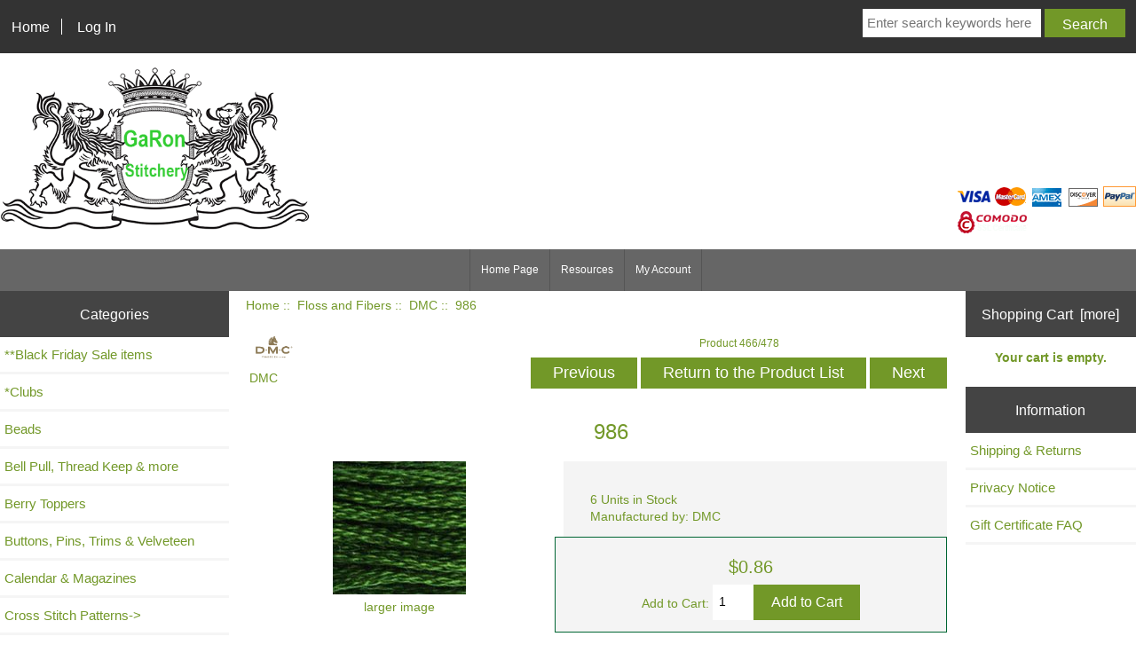

--- FILE ---
content_type: text/html; charset=utf-8
request_url: https://www.garon-stitchery.com/index.php?main_page=product_info&products_id=13970
body_size: 8151
content:
<!DOCTYPE html>
<html dir="ltr" lang="en">
  <head>
  <meta charset="utf-8">
  <title>986 [DMC-986] - $0.86 : GaRon Stitchery</title>
  <meta name="keywords" content="986 [DMC-986] GaRon Grime Guards Gift Certificates Floss and Fibers GaRon TottenBags - Project Bags GaRon T-Shirts, Key Chain, Hat Cross Stitch Patterns Fabric and Perforated Paper Hoops and Q-Snaps Needle Minders, Scissor Fob Calendar & Magazines Buttons, Pins, Trims & Velveteen Beads Bell Pull, Thread Keep & more Rolaframe Berry Toppers GaRon Replacement Tags Scissors, Cases and Fobs Needles, Needle Cases Mad for Plaid - Project Bag *Clubs **Black Friday Sale items Frames GaRon Finishing Fabrics ecommerce, open source, shop, online shopping, store" />
  <meta name="description" content="GaRon Stitchery 986 [DMC-986] -  " />
  <meta name="author" content="GaRon Stitchery" />
  <meta name="generator" content="shopping cart program by Zen Cart&reg;, http://www.zen-cart.com eCommerce" />

  <meta name="viewport" content="width=device-width, initial-scale=1, user-scalable=yes"/>


  <base href="https://www.garon-stitchery.com/" />
  <link rel="canonical" href="https://www.garon-stitchery.com/index.php?main_page=product_info&amp;products_id=13970" />

<link rel="stylesheet" type="text/css" href="includes/templates/2020/css/stylesheet.css" />
<link rel="stylesheet" type="text/css" href="includes/templates/2020/css/stylesheet_colors.css" />
<link rel="stylesheet" type="text/css" href="includes/templates/2020/css/stylesheet_css_buttons.css" />
<link rel="stylesheet" type="text/css" media="print" href="includes/templates/2020/css/print_stylesheet.css" />

<script type="text/javascript">window.jQuery || document.write(unescape('%3Cscript type="text/javascript" src="https://code.jquery.com/jquery-3.4.0.min.js" integrity="sha256-BJeo0qm959uMBGb65z40ejJYGSgR7REI4+CW1fNKwOg=" crossorigin="anonymous"%3E%3C/script%3E'));</script>
<script type="text/javascript">window.jQuery || document.write(unescape('%3Cscript type="text/javascript" src="includes/templates/template_default/jscript/jquery.min.js"%3E%3C/script%3E'));</script>

<script type="text/javascript" src="includes/templates/2020/jscript/jscript_matchHeight-min.js"></script>
<script type="text/javascript" src="includes/modules/pages/product_info/jscript_textarea_counter.js"></script>
<script type="text/javascript"><!--//<![CDATA[
if (typeof zcJS == "undefined" || !zcJS) {
  window.zcJS = { name: 'zcJS', version: '0.1.0.0' };
};

zcJS.ajax = function (options) {
  options.url = options.url.replace("&amp;", unescape("&amp;"));
  var deferred = jQuery.Deferred(function (d) {
      var securityToken = '7550d7a37ef6bb075b1765b2a41cea80';
      var defaults = {
          cache: false,
          type: 'POST',
          traditional: true,
          dataType: 'json',
          timeout: 5000,
          data: jQuery.extend(true,{
            securityToken: securityToken
        }, options.data)
      },
      settings = jQuery.extend(true, {}, defaults, options);
      if (typeof(console.log) == 'function') {
          console.log( settings );
      }

      d.done(settings.success);
      d.fail(settings.error);
      d.done(settings.complete);
      var jqXHRSettings = jQuery.extend(true, {}, settings, {
          success: function (response, textStatus, jqXHR) {
            d.resolve(response, textStatus, jqXHR);
          },
          error: function (jqXHR, textStatus, errorThrown) {
              if (window.console) {
                if (typeof(console.log) == 'function') {
                  console.log(jqXHR);
                }
              }
              d.reject(jqXHR, textStatus, errorThrown);
          },
          complete: d.resolve
      });
      jQuery.ajax(jqXHRSettings);
   }).fail(function(jqXHR, textStatus, errorThrown) {
   var response = jqXHR.getResponseHeader('status');
   var responseHtml = jqXHR.responseText;
   var contentType = jqXHR.getResponseHeader("content-type");
   switch (response)
     {
       case '403 Forbidden':
         var jsonResponse = JSON.parse(jqXHR.responseText);
         var errorType = jsonResponse.errorType;
         switch (errorType)
         {
           case 'ADMIN_BLOCK_WARNING':
           break;
           case 'AUTH_ERROR':
           break;
           case 'SECURITY_TOKEN':
           break;

           default:
             alert('An Internal Error of type '+errorType+' was received while processing an ajax call. The action you requested could not be completed.');
         }
       break;
       default:
        if (jqXHR.status === 200) {
            if (contentType.toLowerCase().indexOf("text/html") >= 0) {
                document.open();
                document.write(responseHtml);
                document.close();
            }
         }
     }
   });

  var promise = deferred.promise();
  return promise;
};
zcJS.timer = function (options) {
  var defaults = {
    interval: 10000,
    startEvent: null,
    intervalEvent: null,
    stopEvent: null

},
  settings = jQuery.extend(true, {}, defaults, options);

  var enabled = new Boolean(false);
  var timerId = 0;
  var mySelf;
  this.Start = function()
  {
      this.enabled = new Boolean(true);

      mySelf = this;
      mySelf.settings = settings;
      if (mySelf.enabled)
      {
          mySelf.timerId = setInterval(
          function()
          {
              if (mySelf.settings.intervalEvent)
              {
                mySelf.settings.intervalEvent(mySelf);
              }
          }, mySelf.settings.interval);
          if (mySelf.settings.startEvent)
          {
            mySelf.settings.startEvent(mySelf);
          }
      }
  };
  this.Stop = function()
  {
    mySelf.enabled = new Boolean(false);
    clearInterval(mySelf.timerId);
    if (mySelf.settings.stopEvent)
    {
      mySelf.settings.stopEvent(mySelf);
    }
  };
};

//]] --></script>


<script type="text/javascript"><!--//

(function($) {
$(document).ready(function() {

$('#contentMainWrapper').addClass('onerow-fluid');
 $('#mainWrapper').css({
     'max-width': '100%',
     'margin': 'auto'
 });
 $('#headerWrapper').css({
     'max-width': '100%',
     'margin': 'auto'
 });
 $('#navSuppWrapper').css({
     'max-width': '100%',
     'margin': 'auto'
 });


$('.leftBoxContainer').css('width', '');
$('.rightBoxContainer').css('width', '');
$('#mainWrapper').css('margin', 'auto');

$('a[href="#top"]').click(function(){
$('html, body').animate({scrollTop:0}, 'slow');
return false;
});

$(".categoryListBoxContents").click(function() {
window.location = $(this).find("a").attr("href"); 
return false;
});

$('.centeredContent').matchHeight();
$('.specialsListBoxContents').matchHeight();
$('.centerBoxContentsAlsoPurch').matchHeight();
$('.categoryListBoxContents').matchHeight();

$('.no-fouc').removeClass('no-fouc');
});

}) (jQuery);

//--></script>

<script type="text/javascript"><!--
function popupWindow(url) {
  window.open(url,'popupWindow','toolbar=no,location=no,directories=no,status=no,menubar=no,scrollbars=no,resizable=yes,copyhistory=no,width=100,height=100,screenX=150,screenY=150,top=150,left=150')
}
function popupWindowPrice(url) {
  window.open(url,'popupWindow','toolbar=no,location=no,directories=no,status=no,menubar=no,scrollbars=yes,resizable=yes,copyhistory=no,width=600,height=400,screenX=150,screenY=150,top=150,left=150')
}
//--></script>
<link rel="stylesheet prefetch" href="https://cdnjs.cloudflare.com/ajax/libs/photoswipe/4.1.1/photoswipe.min.css"><link rel="stylesheet prefetch" href="https://cdnjs.cloudflare.com/ajax/libs/photoswipe/4.1.1/default-skin/default-skin.min.css"><script src="https://cdnjs.cloudflare.com/ajax/libs/photoswipe/4.1.1/photoswipe.min.js"></script><script src="https://cdnjs.cloudflare.com/ajax/libs/photoswipe/4.1.1/photoswipe-ui-default.min.js"></script>
<script language="javascript" type="text/javascript">

$(document).ready(function () {
var initPhotoSwipeFromDOM = function(gallerySelector) {

    // parse slide data (url, title, size ...) from DOM elements 
    // (children of gallerySelector)
    var parseThumbnailElements = function(el) {
        var thumbElements = el.childNodes,
            numNodes = thumbElements.length,
            items = [],
            figureEl,
            linkEl,
            size,
            item;

        for(var i = 0; i < numNodes; i++) {

            figureEl = thumbElements[i]; // <figure> element

            // include only element nodes 
            if(figureEl.nodeType !== 1) {
                continue;
            }

            linkEl = figureEl.children[0]; // <a> element

            size = linkEl.getAttribute('data-size').split('x');

            // create slide object
            item = {
                src: linkEl.getAttribute('href'),
                w: parseInt(size[0], 10),
                h: parseInt(size[1], 10)
            };



            if(figureEl.children.length > 1) {
                // <figcaption> content
                item.title = figureEl.children[1].innerHTML; 
            }

            if(linkEl.children.length > 0) {
                // <img> thumbnail element, retrieving thumbnail url
                item.msrc = linkEl.children[0].getAttribute('src');
            } 

            item.el = figureEl; // save link to element for getThumbBoundsFn
            items.push(item);
        }

        return items;
    };

    // find nearest parent element
    var closest = function closest(el, fn) {
        return el && ( fn(el) ? el : closest(el.parentNode, fn) );
    };

    // triggers when user clicks on thumbnail
    var onThumbnailsClick = function(e) {
        e = e || window.event;
        e.preventDefault ? e.preventDefault() : e.returnValue = false;

        var eTarget = e.target || e.srcElement;

        // find root element of slide
        var clickedListItem = closest(eTarget, function(el) {
            return (el.tagName && el.tagName.toUpperCase() === 'FIGURE');
        });

        if(!clickedListItem) {
            return;
        }

        // find index of clicked item by looping through all child nodes
        // alternatively, you may define index via data- attribute
        var clickedGallery = clickedListItem.parentNode,
            childNodes = clickedListItem.parentNode.childNodes,
            numChildNodes = childNodes.length,
            nodeIndex = 0,
            index;

        for (var i = 0; i < numChildNodes; i++) {
            if(childNodes[i].nodeType !== 1) { 
                continue; 
            }

            if(childNodes[i] === clickedListItem) {
                index = nodeIndex;
                break;
            }
            nodeIndex++;
        }



        if(index >= 0) {
            // open PhotoSwipe if valid index found
            openPhotoSwipe( index, clickedGallery );
        }
        return false;
    };

    // parse picture index and gallery index from URL (#&pid=1&gid=2)
    var photoswipeParseHash = function() {
        var hash = window.location.hash.substring(1),
        params = {};

        if(hash.length < 5) {
            return params;
        }

        var vars = hash.split('&');
        for (var i = 0; i < vars.length; i++) {
            if(!vars[i]) {
                continue;
            }
            var pair = vars[i].split('=');  
            if(pair.length < 2) {
                continue;
            }           
            params[pair[0]] = pair[1];
        }

        if(params.gid) {
            params.gid = parseInt(params.gid, 10);
        }

        return params;
    };

    var openPhotoSwipe = function(index, galleryElement, disableAnimation, fromURL) {
        var pswpElement = document.querySelectorAll('.pswp')[0],
            gallery,
            options,
            items;

        items = parseThumbnailElements(galleryElement);

        // define options (if needed)
        options = {

            // define gallery index (for URL)
            galleryUID: galleryElement.getAttribute('data-pswp-uid'),

            getThumbBoundsFn: function(index) {
                // See Options -> getThumbBoundsFn section of documentation for more info
                var thumbnail = items[index].el.getElementsByTagName('img')[0], // find thumbnail
                    pageYScroll = window.pageYOffset || document.documentElement.scrollTop,
                    rect = thumbnail.getBoundingClientRect(); 

                return {x:rect.left, y:rect.top + pageYScroll, w:rect.width};
            }

        };

        // PhotoSwipe opened from URL
        if(fromURL) {
            if(options.galleryPIDs) {
                // parse real index when custom PIDs are used 
                // http://photoswipe.com/documentation/faq.html#custom-pid-in-url
                for(var j = 0; j < items.length; j++) {
                    if(items[j].pid == index) {
                        options.index = j;
                        break;
                    }
                }
            } else {
                // in URL indexes start from 1
                options.index = parseInt(index, 10) - 1;
            }
        } else {
            options.index = parseInt(index, 10);
        }

        // exit if index not found
        if( isNaN(options.index) ) {
            return;
        }

        if(disableAnimation) {
            options.showAnimationDuration = 0;
        }

        // Pass data to PhotoSwipe and initialize it
        gallery = new PhotoSwipe( pswpElement, PhotoSwipeUI_Default, items, options);
        gallery.init();
    };

    // loop through all gallery elements and bind events
    var galleryElements = document.querySelectorAll( gallerySelector );

    for(var i = 0, l = galleryElements.length; i < l; i++) {
        galleryElements[i].setAttribute('data-pswp-uid', i+1);
        galleryElements[i].onclick = onThumbnailsClick;
    }

    // Parse URL and open gallery if it contains #&pid=3&gid=1
    var hashData = photoswipeParseHash();
    if(hashData.pid && hashData.gid) {
        openPhotoSwipe( hashData.pid ,  galleryElements[ hashData.gid - 1 ], true, true );
    }
};

// execute above function
initPhotoSwipeFromDOM('.my-gallery');
});

</script>


<link rel="stylesheet" type="text/css" href="includes/templates/2020/css/responsive.css" /><link rel="stylesheet" type="text/css" href="includes/templates/2020/css/responsive_default.css" />  <script type="text/javascript">document.documentElement.className = 'no-fouc';</script>
  <link rel="stylesheet" type="text/css" href="https://maxcdn.bootstrapcdn.com/font-awesome/4.7.0/css/font-awesome.min.css" />
</head>


<body id="productinfoBody">



<div id="mainWrapper">



<!--bof-header logo and navigation display-->

<div id="headerWrapper">

<!--bof navigation display-->
<div id="navMainWrapper" class="group onerow-fluid">

<div id="navMain">
  <ul class="back">
    <li><a href="https://www.garon-stitchery.com/">Home</a></li>
    <li class="last"><a href="https://www.garon-stitchery.com/index.php?main_page=login">Log In</a></li>

  </ul>
<div id="navMainSearch" class="forward"><form name="quick_find_header" action="https://www.garon-stitchery.com/index.php?main_page=advanced_search_result" method="get"><input type="hidden" name="main_page" value="advanced_search_result" /><input type="hidden" name="search_in_description" value="1" /><input type="text" name="keyword" size="6" maxlength="30" style="width: 100px" placeholder="Enter search keywords here"  />&nbsp;<input class="cssButton submit_button button  button_search" onmouseover="this.className='cssButtonHover  button_search button_searchHover'" onmouseout="this.className='cssButton submit_button button  button_search'" type="submit" value="Search" /></form></div>
</div>
</div>
<!--eof navigation display-->


<!--bof branding display-->
<div id="logoWrapper" class="group onerow-fluid">
    <div id="logo"><a href="https://www.garon-stitchery.com/"><img src="includes/templates/template_default/images/logo.png" alt="GaRon Stitchery" title=" GaRon Stitchery " width="350px" height="195px" /></a></div><div id="credit">
	
<img src="includes/templates/2020/images/icons/cc1.gif" alt="" width="37" height="23" /> <img src="includes/templates/2020/images/icons/cc2.gif" alt="" width="37" height="23" /> <img src="includes/templates/2020/images/icons/cc3.gif" alt="" width="37" height="21" /> <img src="includes/templates/2020/images/icons/cc5.gif" alt="" width="37" height="21" /> <img src="includes/templates/2020/images/icons/cc10.gif" alt="" width="37" height="23" /> <br class="clearBoth" />
<img src="images/comodo-ssl.png" alt="comodo" />	</div> 


</div>

<!--eof branding display-->
<!--eof header logo and navigation display-->


<!--bof optional categories tabs navigation display-->
<!--eof optional categories tabs navigation display-->

<!--bof header ezpage links-->
<div id="navEZPagesTop">
  <ul>
    <li><a href="https://www.garon-stitchery.com/index.php">Home Page</a></li>
    <li><a href="https://www.garon-stitchery.com/index.php?main_page=page&amp;id=1">Resources</a></li>
    <li><a href="https://www.garon-stitchery.com/index.php?main_page=account">My Account</a></li>
  </ul>
</div>
<!--eof header ezpage links-->
</div>


<div id="contentMainWrapper">

  <div class="col200">
<!--// bof: categories //-->
<div class="leftBoxContainer" id="categories" style="width: 200">
<h3 class="leftBoxHeading" id="categoriesHeading">Categories</h3>
<div id="categoriesContent" class="sideBoxContent"><ul class="list-links">
<li><a class="category-top" href="https://www.garon-stitchery.com/index.php?main_page=index&amp;cPath=462">**Black Friday Sale items</a></li>
<li><a class="category-top" href="https://www.garon-stitchery.com/index.php?main_page=index&amp;cPath=456">*Clubs</a></li>
<li><a class="category-top" href="https://www.garon-stitchery.com/index.php?main_page=index&amp;cPath=165">Beads</a></li>
<li><a class="category-top" href="https://www.garon-stitchery.com/index.php?main_page=index&amp;cPath=192">Bell Pull, Thread Keep & more</a></li>
<li><a class="category-top" href="https://www.garon-stitchery.com/index.php?main_page=index&amp;cPath=369">Berry Toppers</a></li>
<li><a class="category-top" href="https://www.garon-stitchery.com/index.php?main_page=index&amp;cPath=109">Buttons, Pins, Trims & Velveteen</a></li>
<li><a class="category-top" href="https://www.garon-stitchery.com/index.php?main_page=index&amp;cPath=106">Calendar & Magazines</a></li>
<li><a class="category-top" href="https://www.garon-stitchery.com/index.php?main_page=index&amp;cPath=43">Cross Stitch Patterns-&gt;</a></li>
<li><a class="category-top" href="https://www.garon-stitchery.com/index.php?main_page=index&amp;cPath=62">Fabric and Perforated Paper-&gt;</a></li>
<li><a class="category-top" href="https://www.garon-stitchery.com/index.php?main_page=index&amp;cPath=20"><span class="category-subs-parent">Floss and Fibers</span>-&gt;</a></li>
<li><a class="category-products" href="https://www.garon-stitchery.com/index.php?main_page=index&amp;cPath=20_385">&nbsp;&nbsp;|_&nbsp;Access Commodities</a></li>
<li><a class="category-products" href="https://www.garon-stitchery.com/index.php?main_page=index&amp;cPath=20_140">&nbsp;&nbsp;|_&nbsp;Caron Waterlilies</a></li>
<li><a class="category-products" href="https://www.garon-stitchery.com/index.php?main_page=index&amp;cPath=20_44">&nbsp;&nbsp;|_&nbsp;Classic Colorworks - Belle Soie</a></li>
<li><a class="category-products" href="https://www.garon-stitchery.com/index.php?main_page=index&amp;cPath=20_10">&nbsp;&nbsp;|_&nbsp;Classic Colorworks - Cotton</a></li>
<li><a class="category-products" href="https://www.garon-stitchery.com/index.php?main_page=index&amp;cPath=20_532">&nbsp;&nbsp;|_&nbsp;Colour and Cotton</a></li>
<li><a class="category-products" href="https://www.garon-stitchery.com/index.php?main_page=index&amp;cPath=20_288">&nbsp;&nbsp;|_&nbsp;Cottage Garden Threads</a></li>
<li><a class="category-products" href="https://www.garon-stitchery.com/index.php?main_page=index&amp;cPath=20_228">&nbsp;&nbsp;|_&nbsp;Dinky Dyes</a></li>
<li><a class="category-products" href="https://www.garon-stitchery.com/index.php?main_page=index&amp;cPath=20_466"><span class="category-subs-selected">&nbsp;&nbsp;|_&nbsp;DMC</span></a></li>
<li><a class="category-products" href="https://www.garon-stitchery.com/index.php?main_page=index&amp;cPath=20_468">&nbsp;&nbsp;|_&nbsp;DMC - Color Variations</a></li>
<li><a class="category-products" href="https://www.garon-stitchery.com/index.php?main_page=index&amp;cPath=20_470">&nbsp;&nbsp;|_&nbsp;DMC - Coloris</a></li>
<li><a class="category-products" href="https://www.garon-stitchery.com/index.php?main_page=index&amp;cPath=20_467">&nbsp;&nbsp;|_&nbsp;DMC - Light Effects</a></li>
<li><a class="category-products" href="https://www.garon-stitchery.com/index.php?main_page=index&amp;cPath=20_545">&nbsp;&nbsp;|_&nbsp;DMC - Pearl Cotton #5</a></li>
<li><a class="category-products" href="https://www.garon-stitchery.com/index.php?main_page=index&amp;cPath=20_471">&nbsp;&nbsp;|_&nbsp;DMC - Satin Thread</a></li>
<li><a class="category-products" href="https://www.garon-stitchery.com/index.php?main_page=index&amp;cPath=20_53">&nbsp;&nbsp;|_&nbsp;Gentle Arts Sampler Threads</a></li>
<li><a class="category-products" href="https://www.garon-stitchery.com/index.php?main_page=index&amp;cPath=20_113">&nbsp;&nbsp;|_&nbsp;Gentle Arts Threads - Wool</a></li>
<li><a class="category-products" href="https://www.garon-stitchery.com/index.php?main_page=index&amp;cPath=20_219">&nbsp;&nbsp;|_&nbsp;Gloriana Silk Floss</a></li>
<li><a class="category-products" href="https://www.garon-stitchery.com/index.php?main_page=index&amp;cPath=20_136">&nbsp;&nbsp;|_&nbsp;Kreinik Metallic Threads</a></li>
<li><a class="category-products" href="https://www.garon-stitchery.com/index.php?main_page=index&amp;cPath=20_222">&nbsp;&nbsp;|_&nbsp;NPI Needlepoint Silk</a></li>
<li><a class="category-products" href="https://www.garon-stitchery.com/index.php?main_page=index&amp;cPath=20_519">&nbsp;&nbsp;|_&nbsp;Petite Treasure Braid High Gloss</a></li>
<li><a class="category-products" href="https://www.garon-stitchery.com/index.php?main_page=index&amp;cPath=20_565">&nbsp;&nbsp;|_&nbsp;Pirate + Robin</a></li>
<li><a class="category-products" href="https://www.garon-stitchery.com/index.php?main_page=index&amp;cPath=20_516">&nbsp;&nbsp;|_&nbsp;Rainbow Gallery Petite Silk Lame</a></li>
<li><a class="category-products" href="https://www.garon-stitchery.com/index.php?main_page=index&amp;cPath=20_518">&nbsp;&nbsp;|_&nbsp;Rainbow Gallery Petite Treasure</a></li>
<li><a class="category-products" href="https://www.garon-stitchery.com/index.php?main_page=index&amp;cPath=20_530">&nbsp;&nbsp;|_&nbsp;Rainbow Gallery Wisper</a></li>
<li><a class="category-products" href="https://www.garon-stitchery.com/index.php?main_page=index&amp;cPath=20_465">&nbsp;&nbsp;|_&nbsp;Romy's Creations</a></li>
<li><a class="category-products" href="https://www.garon-stitchery.com/index.php?main_page=index&amp;cPath=20_176">&nbsp;&nbsp;|_&nbsp;Silk 'N Colors</a></li>
<li><a class="category-products" href="https://www.garon-stitchery.com/index.php?main_page=index&amp;cPath=20_403">&nbsp;&nbsp;|_&nbsp;Sulky</a></li>
<li><a class="category-products" href="https://www.garon-stitchery.com/index.php?main_page=index&amp;cPath=20_404">&nbsp;&nbsp;|_&nbsp;Treenyway Silk</a></li>
<li><a class="category-products" href="https://www.garon-stitchery.com/index.php?main_page=index&amp;cPath=20_423">&nbsp;&nbsp;|_&nbsp;Valdani Floss 6Ply Skeins</a></li>
<li><a class="category-products" href="https://www.garon-stitchery.com/index.php?main_page=index&amp;cPath=20_52">&nbsp;&nbsp;|_&nbsp;Valdani Thread Packs</a></li>
<li><a class="category-products" href="https://www.garon-stitchery.com/index.php?main_page=index&amp;cPath=20_387">&nbsp;&nbsp;|_&nbsp;Vikki Clayton, Dyer - Silks</a></li>
<li><a class="category-products" href="https://www.garon-stitchery.com/index.php?main_page=index&amp;cPath=20_11">&nbsp;&nbsp;|_&nbsp;Weeks Dye Works</a></li>
<li><a class="category-products" href="https://www.garon-stitchery.com/index.php?main_page=index&amp;cPath=20_202">&nbsp;&nbsp;|_&nbsp;Xjudesign</a></li>
<li><a class="category-top" href="https://www.garon-stitchery.com/index.php?main_page=index&amp;cPath=485">Frames</a></li>
<li><a class="category-top" href="https://www.garon-stitchery.com/index.php?main_page=index&amp;cPath=509">GaRon Finishing Fabrics</a></li>
<li><a class="category-top" href="https://www.garon-stitchery.com/index.php?main_page=index&amp;cPath=1">GaRon Grime Guards-&gt;</a></li>
<li><a class="category-top" href="https://www.garon-stitchery.com/index.php?main_page=index&amp;cPath=378">GaRon Replacement Tags</a></li>
<li><a class="category-top" href="https://www.garon-stitchery.com/index.php?main_page=index&amp;cPath=23">GaRon T-Shirts, Key Chain, Hat</a></li>
<li><a class="category-top" href="https://www.garon-stitchery.com/index.php?main_page=index&amp;cPath=21">GaRon TottenBags - Project Bags</a></li>
<li><a class="category-top" href="https://www.garon-stitchery.com/index.php?main_page=index&amp;cPath=83">Hoops and Q-Snaps</a></li>
<li><a class="category-top" href="https://www.garon-stitchery.com/index.php?main_page=index&amp;cPath=437">Mad for Plaid - Project Bag</a></li>
<li><a class="category-top" href="https://www.garon-stitchery.com/index.php?main_page=index&amp;cPath=98">Needle Minders, Scissor Fob</a></li>
<li><a class="category-top" href="https://www.garon-stitchery.com/index.php?main_page=index&amp;cPath=406">Needles, Needle Cases</a></li>
<li><a class="category-top" href="https://www.garon-stitchery.com/index.php?main_page=index&amp;cPath=295">Rolaframe</a></li>
<li><a class="category-top" href="https://www.garon-stitchery.com/index.php?main_page=index&amp;cPath=405">Scissors, Cases and Fobs</a></li>
<li><a class="category-top" href="https://www.garon-stitchery.com/index.php?main_page=index&amp;cPath=15">Gift Certificates</a></li>
</ul></div></div>
<!--// eof: categories //-->

  </div>


  <div class="col620">

<!-- bof  breadcrumb -->
    <div id="navBreadCrumb">  <a href="https://www.garon-stitchery.com/">Home</a>&nbsp;::&nbsp;
  <a href="https://www.garon-stitchery.com/index.php?main_page=index&amp;cPath=20">Floss and Fibers</a>&nbsp;::&nbsp;
  <a href="https://www.garon-stitchery.com/index.php?main_page=index&amp;cPath=20_466">DMC</a>&nbsp;::&nbsp;
986
</div>
<!-- eof breadcrumb -->


<!-- bof upload alerts -->
<!-- eof upload alerts -->

<div class="centerColumn" id="productFreeShipdisplay">

<!--bof Form start-->
<form name="cart_quantity" action="https://www.garon-stitchery.com/index.php?main_page=product_info&amp;products_id=13970&amp;action=add_product" method="post" enctype="multipart/form-data"><input type="hidden" name="securityToken" value="7550d7a37ef6bb075b1765b2a41cea80" />
<!--eof Form start-->


<!--bof Category Icon -->

<div id="categoryIcon" class="categoryIcon alignLeft"><a href="https://www.garon-stitchery.com/index.php?main_page=index&amp;cPath=20_466"><img src="images/Screenshot 2023-04-20 at 12.49.35 PM.png" alt="DMC" title=" DMC " width="57" height="35" /><br />DMC</a></div>
<!--eof Category Icon -->

<!--bof Prev/Next top position -->
<div class="navNextPrevWrapper centeredContent">
<p class="navNextPrevCounter">Product 466/478</p>
<div class="navNextPrevList"><a href="https://www.garon-stitchery.com/index.php?main_page=product_info&amp;cPath=20_466&amp;products_id=13969"><span class="cssButton normal_button button  button_prev" onmouseover="this.className='cssButtonHover normal_button button  button_prev button_prevHover'" onmouseout="this.className='cssButton normal_button button  button_prev'">&nbsp;Previous&nbsp;</span></a></div>
<div class="navNextPrevList"><a href="https://www.garon-stitchery.com/index.php?main_page=index&amp;cPath=20_466"><span class="cssButton normal_button button  button_return_to_product_list" onmouseover="this.className='cssButtonHover normal_button button  button_return_to_product_list button_return_to_product_listHover'" onmouseout="this.className='cssButton normal_button button  button_return_to_product_list'">&nbsp;Return to the Product List&nbsp;</span></a></div>
<div class="navNextPrevList"><a href="https://www.garon-stitchery.com/index.php?main_page=product_info&amp;cPath=20_466&amp;products_id=13971"><span class="cssButton normal_button button  button_next" onmouseover="this.className='cssButtonHover normal_button button  button_next button_nextHover'" onmouseout="this.className='cssButton normal_button button  button_next'">&nbsp;Next&nbsp;</span></a></div>
</div>
<!--eof Prev/Next top position-->

<div id="prod-info-top" class="group">
<!--bof Product Name-->
<h1 id="productName" class="freeShip">986</h1>
<!--eof Product Name-->

<div id="pinfo-left">
<!--bof Main Product Image -->
<div id="productMainImage" class="centeredContent back">
<script type="text/javascript"><!--
document.write('<a href="javascript:popupWindow(\'https://www.garon-stitchery.com/index.php?main_page=popup_image&amp;pID=13970\')"><img src="images/117mc_e_986_swatch_150x150.jpg" alt="986" title=" 986 " width="150" height="150" /><br /><span class="imgLink">larger image</span></a>');
//--></script>
<noscript>
<a href="https://www.garon-stitchery.com/index.php?main_page=popup_image&amp;pID=13970" target="_blank"><img src="images/117mc_e_986_swatch_150x150.jpg" alt="986" title=" 986 " width="150" height="150" /><br /><span class="imgLink">larger image</span></a></noscript>
</div><!--eof Main Product Image-->

<!--bof Additional Product Images -->
 <!--eof Additional Product Images -->
</div>

<div id="pinfo-right">
<!--bof Product details list  -->
<ul id="productDetailsList">
  
  
  <li>6 Units in Stock</li>
  <li>Manufactured by: DMC</li>
</ul>
<!--eof Product details list -->

<!--bof free ship icon  -->
<!--eof free ship icon  -->
</div>

<div id="cart-box">
<!--bof Product Price block -->
<h2 id="productPrices" class="freeShip">
<span class="productBasePrice">$0.86</span></h2>
<!--eof Product Price block -->

<!--bof Attributes Module -->
<!--eof Attributes Module -->

<!--bof Quantity Discounts table -->
<!--eof Quantity Discounts table -->

<!--bof Add to Cart Box -->
    <div id="cartAdd">
    <div class="max-qty"></div>Add to Cart: <input type="text" name="cart_quantity" value="1" maxlength="6" size="4" /><input type="hidden" name="products_id" value="13970" /><input class="cssButton submit_button button  button_in_cart" onmouseover="this.className='cssButtonHover  button_in_cart button_in_cartHover'" onmouseout="this.className='cssButton submit_button button  button_in_cart'" type="submit" value="Add to Cart" />    </div>
<!--eof Add to Cart Box-->
</div>
</div>

<!--bof Product description -->
<!--eof Product description -->





<!--bof Prev/Next bottom position -->
<!--eof Prev/Next bottom position -->

<!--bof Reviews button and count-->
<div id="productReviewLink" class="buttonRow back"><a href="https://www.garon-stitchery.com/index.php?main_page=product_reviews_write&amp;products_id=13970&amp;cPath=20_466"><span class="cssButton normal_button button  button_write_review" onmouseover="this.className='cssButtonHover normal_button button  button_write_review button_write_reviewHover'" onmouseout="this.className='cssButton normal_button button  button_write_review'">&nbsp;Write Review&nbsp;</span></a></div>
<br class="clearBoth" />
<!--eof Reviews button and count -->


<!--bof Product date added/available-->
<!--eof Product date added/available -->

<!--bof Product URL -->
<!--eof Product URL -->

<!--bof xsell module -->
<!--eof xsell module -->

<!--bof also purchased products module-->

<div class="centerBoxWrapper" id="alsoPurchased">
<h2 class="centerBoxHeading">Customers who bought this product also purchased...</h2>
    <div class="centerBoxContentsAlsoPurch" style="width:33%;"><a href="https://www.garon-stitchery.com/index.php?main_page=product_info&amp;products_id=13578"><img src="images/117mc_e_347_swatch_150x150.jpg" alt="347" title=" 347 " width="150" height="150" /></a><br /><a href="https://www.garon-stitchery.com/index.php?main_page=product_info&amp;products_id=13578">347</a></div>
    <div class="centerBoxContentsAlsoPurch" style="width:33%;"><a href="https://www.garon-stitchery.com/index.php?main_page=product_info&amp;products_id=13628"><img src="images/117mc_e_3772_swatch_150x150.jpg" alt="3772" title=" 3772 " width="150" height="150" /></a><br /><a href="https://www.garon-stitchery.com/index.php?main_page=product_info&amp;products_id=13628">3772</a></div>
    <div class="centerBoxContentsAlsoPurch" style="width:33%;"><a href="https://www.garon-stitchery.com/index.php?main_page=product_info&amp;products_id=13590"><img src="images/117mc_e_367_swatch_150x150.jpg" alt="367" title=" 367 " width="150" height="150" /></a><br /><a href="https://www.garon-stitchery.com/index.php?main_page=product_info&amp;products_id=13590">367</a></div>


    <div class="centerBoxContentsAlsoPurch" style="width:33%;"><a href="https://www.garon-stitchery.com/index.php?main_page=product_info&amp;products_id=13591"><img src="images/117mc_e_368_swatch_150x150.jpg" alt="368" title=" 368 " width="150" height="150" /></a><br /><a href="https://www.garon-stitchery.com/index.php?main_page=product_info&amp;products_id=13591">368</a></div>
    <div class="centerBoxContentsAlsoPurch" style="width:33%;"><a href="https://www.garon-stitchery.com/index.php?main_page=product_info&amp;products_id=13658"><img src="images/117mc_e_3820_swatch_150x150.jpg" alt="3820" title=" 3820 " width="150" height="150" /></a><br /><a href="https://www.garon-stitchery.com/index.php?main_page=product_info&amp;products_id=13658">3820</a></div>
    <div class="centerBoxContentsAlsoPurch" style="width:33%;"><a href="https://www.garon-stitchery.com/index.php?main_page=product_info&amp;products_id=13638"><img src="images/117mc_e_3799_swatch_150x150.jpg" alt="3799" title=" 3799 " width="150" height="150" /></a><br /><a href="https://www.garon-stitchery.com/index.php?main_page=product_info&amp;products_id=13638">3799</a></div>

</div>
<!--eof also purchased products module-->

<!--bof Form close-->
</form>
<!--bof Form close-->
</div>
  </div>


  <div class="col150">
<!--// bof: shoppingcart //-->
<div class="rightBoxContainer" id="shoppingcart" style="width: 150">
<h3 class="rightBoxHeading" id="shoppingcartHeading"><a href="https://www.garon-stitchery.com/index.php?main_page=shopping_cart">Shopping Cart&nbsp;&nbsp;[more]</a></h3>
<div id="shoppingcartContent" class="sideBoxContent"><div id="cartBoxEmpty">Your cart is empty.</div></div></div>
<!--// eof: shoppingcart //-->

<!--// bof: information //-->
<div class="rightBoxContainer" id="information" style="width: 150">
<h3 class="rightBoxHeading" id="informationHeading">Information</h3>
<div id="informationContent" class="sideBoxContent">
<ul class="list-links">
<li><a href="https://www.garon-stitchery.com/index.php?main_page=shippinginfo">Shipping &amp; Returns</a></li>
<li><a href="https://www.garon-stitchery.com/index.php?main_page=privacy">Privacy Notice</a></li>
<li><a href="https://www.garon-stitchery.com/index.php?main_page=gv_faq">Gift Certificate FAQ</a></li>
</ul>
</div></div>
<!--// eof: information //-->

  </div>


</div>



<!--bof-navigation display -->
<div id="navSuppWrapper">
<div id="navSupp">
<ul>
<li><a href="https://www.garon-stitchery.com/">Home</a></li>
</ul>
</div>
</div>
<!--eof-navigation display -->

<!--bof-ip address display -->
<!--eof-ip address display -->

<!--bof-banner #5 display -->
<!--eof-banner #5 display -->

<!--bof- site copyright display -->
<div id="siteinfoLegal" class="legalCopyright">Copyright &copy; 2025 <a href="https://www.garon-stitchery.com/index.php?main_page=index" target="_blank">GaRon Stitchery</a>.  |  Powered by <a href="http://www.zen-cart.com" target="_blank">Zen Cart</a> |   Designed  by <a href="https:/zencart-ecommerce-website-design.com" target="_blank">Zen Cart Designer</a></div>
<!--eof- site copyright display -->



</div>
<!--bof- parse time display -->
<!--eof- parse time display -->
<!--bof- banner #6 display -->
<!--eof- banner #6 display -->




 


</body>
</html>
